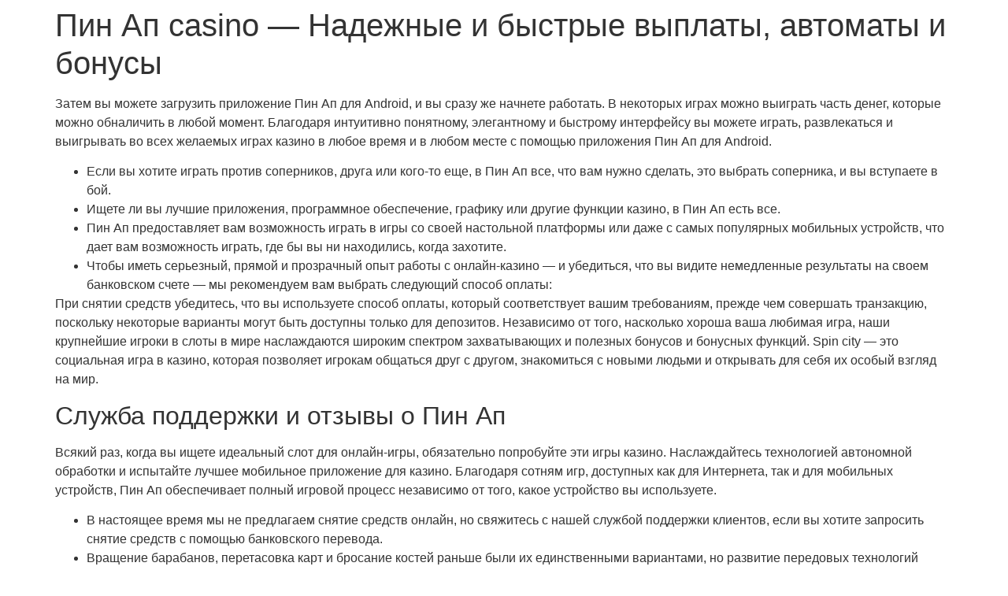

--- FILE ---
content_type: text/html; charset=UTF-8
request_url: https://villamagati.com/pin-ap-casino-nadezhnye-i-bystrye-vyplaty-avtomaty/
body_size: 17633
content:
<!doctype html>
<html lang="en-US">
<head>
	<meta charset="UTF-8">
	<meta name="viewport" content="width=device-width, initial-scale=1">
	<link rel="profile" href="https://gmpg.org/xfn/11">
	<title>Пин Ап casino — Надежные и быстрые выплаты, автоматы и бонусы &#8211; Villa Magati</title>
<meta name='robots' content='max-image-preview:large' />
	<style>img:is([sizes="auto" i], [sizes^="auto," i]) { contain-intrinsic-size: 3000px 1500px }</style>
	<link rel="alternate" type="application/rss+xml" title="Villa Magati &raquo; Feed" href="https://villamagati.com/feed/" />
<link rel="alternate" type="application/rss+xml" title="Villa Magati &raquo; Comments Feed" href="https://villamagati.com/comments/feed/" />
<link rel="alternate" type="application/rss+xml" title="Villa Magati &raquo; Пин Ап casino — Надежные и быстрые выплаты, автоматы и бонусы Comments Feed" href="https://villamagati.com/pin-ap-casino-nadezhnye-i-bystrye-vyplaty-avtomaty/feed/" />
<script>
window._wpemojiSettings = {"baseUrl":"https:\/\/s.w.org\/images\/core\/emoji\/16.0.1\/72x72\/","ext":".png","svgUrl":"https:\/\/s.w.org\/images\/core\/emoji\/16.0.1\/svg\/","svgExt":".svg","source":{"concatemoji":"https:\/\/villamagati.com\/wp-includes\/js\/wp-emoji-release.min.js?ver=6.8.3"}};
/*! This file is auto-generated */
!function(s,n){var o,i,e;function c(e){try{var t={supportTests:e,timestamp:(new Date).valueOf()};sessionStorage.setItem(o,JSON.stringify(t))}catch(e){}}function p(e,t,n){e.clearRect(0,0,e.canvas.width,e.canvas.height),e.fillText(t,0,0);var t=new Uint32Array(e.getImageData(0,0,e.canvas.width,e.canvas.height).data),a=(e.clearRect(0,0,e.canvas.width,e.canvas.height),e.fillText(n,0,0),new Uint32Array(e.getImageData(0,0,e.canvas.width,e.canvas.height).data));return t.every(function(e,t){return e===a[t]})}function u(e,t){e.clearRect(0,0,e.canvas.width,e.canvas.height),e.fillText(t,0,0);for(var n=e.getImageData(16,16,1,1),a=0;a<n.data.length;a++)if(0!==n.data[a])return!1;return!0}function f(e,t,n,a){switch(t){case"flag":return n(e,"\ud83c\udff3\ufe0f\u200d\u26a7\ufe0f","\ud83c\udff3\ufe0f\u200b\u26a7\ufe0f")?!1:!n(e,"\ud83c\udde8\ud83c\uddf6","\ud83c\udde8\u200b\ud83c\uddf6")&&!n(e,"\ud83c\udff4\udb40\udc67\udb40\udc62\udb40\udc65\udb40\udc6e\udb40\udc67\udb40\udc7f","\ud83c\udff4\u200b\udb40\udc67\u200b\udb40\udc62\u200b\udb40\udc65\u200b\udb40\udc6e\u200b\udb40\udc67\u200b\udb40\udc7f");case"emoji":return!a(e,"\ud83e\udedf")}return!1}function g(e,t,n,a){var r="undefined"!=typeof WorkerGlobalScope&&self instanceof WorkerGlobalScope?new OffscreenCanvas(300,150):s.createElement("canvas"),o=r.getContext("2d",{willReadFrequently:!0}),i=(o.textBaseline="top",o.font="600 32px Arial",{});return e.forEach(function(e){i[e]=t(o,e,n,a)}),i}function t(e){var t=s.createElement("script");t.src=e,t.defer=!0,s.head.appendChild(t)}"undefined"!=typeof Promise&&(o="wpEmojiSettingsSupports",i=["flag","emoji"],n.supports={everything:!0,everythingExceptFlag:!0},e=new Promise(function(e){s.addEventListener("DOMContentLoaded",e,{once:!0})}),new Promise(function(t){var n=function(){try{var e=JSON.parse(sessionStorage.getItem(o));if("object"==typeof e&&"number"==typeof e.timestamp&&(new Date).valueOf()<e.timestamp+604800&&"object"==typeof e.supportTests)return e.supportTests}catch(e){}return null}();if(!n){if("undefined"!=typeof Worker&&"undefined"!=typeof OffscreenCanvas&&"undefined"!=typeof URL&&URL.createObjectURL&&"undefined"!=typeof Blob)try{var e="postMessage("+g.toString()+"("+[JSON.stringify(i),f.toString(),p.toString(),u.toString()].join(",")+"));",a=new Blob([e],{type:"text/javascript"}),r=new Worker(URL.createObjectURL(a),{name:"wpTestEmojiSupports"});return void(r.onmessage=function(e){c(n=e.data),r.terminate(),t(n)})}catch(e){}c(n=g(i,f,p,u))}t(n)}).then(function(e){for(var t in e)n.supports[t]=e[t],n.supports.everything=n.supports.everything&&n.supports[t],"flag"!==t&&(n.supports.everythingExceptFlag=n.supports.everythingExceptFlag&&n.supports[t]);n.supports.everythingExceptFlag=n.supports.everythingExceptFlag&&!n.supports.flag,n.DOMReady=!1,n.readyCallback=function(){n.DOMReady=!0}}).then(function(){return e}).then(function(){var e;n.supports.everything||(n.readyCallback(),(e=n.source||{}).concatemoji?t(e.concatemoji):e.wpemoji&&e.twemoji&&(t(e.twemoji),t(e.wpemoji)))}))}((window,document),window._wpemojiSettings);
</script>
<style id='wp-emoji-styles-inline-css'>

	img.wp-smiley, img.emoji {
		display: inline !important;
		border: none !important;
		box-shadow: none !important;
		height: 1em !important;
		width: 1em !important;
		margin: 0 0.07em !important;
		vertical-align: -0.1em !important;
		background: none !important;
		padding: 0 !important;
	}
</style>
<link rel='stylesheet' id='wp-block-library-css' href='https://villamagati.com/wp-includes/css/dist/block-library/style.min.css?ver=6.8.3' media='all' />
<style id='global-styles-inline-css'>
:root{--wp--preset--aspect-ratio--square: 1;--wp--preset--aspect-ratio--4-3: 4/3;--wp--preset--aspect-ratio--3-4: 3/4;--wp--preset--aspect-ratio--3-2: 3/2;--wp--preset--aspect-ratio--2-3: 2/3;--wp--preset--aspect-ratio--16-9: 16/9;--wp--preset--aspect-ratio--9-16: 9/16;--wp--preset--color--black: #000000;--wp--preset--color--cyan-bluish-gray: #abb8c3;--wp--preset--color--white: #ffffff;--wp--preset--color--pale-pink: #f78da7;--wp--preset--color--vivid-red: #cf2e2e;--wp--preset--color--luminous-vivid-orange: #ff6900;--wp--preset--color--luminous-vivid-amber: #fcb900;--wp--preset--color--light-green-cyan: #7bdcb5;--wp--preset--color--vivid-green-cyan: #00d084;--wp--preset--color--pale-cyan-blue: #8ed1fc;--wp--preset--color--vivid-cyan-blue: #0693e3;--wp--preset--color--vivid-purple: #9b51e0;--wp--preset--gradient--vivid-cyan-blue-to-vivid-purple: linear-gradient(135deg,rgba(6,147,227,1) 0%,rgb(155,81,224) 100%);--wp--preset--gradient--light-green-cyan-to-vivid-green-cyan: linear-gradient(135deg,rgb(122,220,180) 0%,rgb(0,208,130) 100%);--wp--preset--gradient--luminous-vivid-amber-to-luminous-vivid-orange: linear-gradient(135deg,rgba(252,185,0,1) 0%,rgba(255,105,0,1) 100%);--wp--preset--gradient--luminous-vivid-orange-to-vivid-red: linear-gradient(135deg,rgba(255,105,0,1) 0%,rgb(207,46,46) 100%);--wp--preset--gradient--very-light-gray-to-cyan-bluish-gray: linear-gradient(135deg,rgb(238,238,238) 0%,rgb(169,184,195) 100%);--wp--preset--gradient--cool-to-warm-spectrum: linear-gradient(135deg,rgb(74,234,220) 0%,rgb(151,120,209) 20%,rgb(207,42,186) 40%,rgb(238,44,130) 60%,rgb(251,105,98) 80%,rgb(254,248,76) 100%);--wp--preset--gradient--blush-light-purple: linear-gradient(135deg,rgb(255,206,236) 0%,rgb(152,150,240) 100%);--wp--preset--gradient--blush-bordeaux: linear-gradient(135deg,rgb(254,205,165) 0%,rgb(254,45,45) 50%,rgb(107,0,62) 100%);--wp--preset--gradient--luminous-dusk: linear-gradient(135deg,rgb(255,203,112) 0%,rgb(199,81,192) 50%,rgb(65,88,208) 100%);--wp--preset--gradient--pale-ocean: linear-gradient(135deg,rgb(255,245,203) 0%,rgb(182,227,212) 50%,rgb(51,167,181) 100%);--wp--preset--gradient--electric-grass: linear-gradient(135deg,rgb(202,248,128) 0%,rgb(113,206,126) 100%);--wp--preset--gradient--midnight: linear-gradient(135deg,rgb(2,3,129) 0%,rgb(40,116,252) 100%);--wp--preset--font-size--small: 13px;--wp--preset--font-size--medium: 20px;--wp--preset--font-size--large: 36px;--wp--preset--font-size--x-large: 42px;--wp--preset--spacing--20: 0.44rem;--wp--preset--spacing--30: 0.67rem;--wp--preset--spacing--40: 1rem;--wp--preset--spacing--50: 1.5rem;--wp--preset--spacing--60: 2.25rem;--wp--preset--spacing--70: 3.38rem;--wp--preset--spacing--80: 5.06rem;--wp--preset--shadow--natural: 6px 6px 9px rgba(0, 0, 0, 0.2);--wp--preset--shadow--deep: 12px 12px 50px rgba(0, 0, 0, 0.4);--wp--preset--shadow--sharp: 6px 6px 0px rgba(0, 0, 0, 0.2);--wp--preset--shadow--outlined: 6px 6px 0px -3px rgba(255, 255, 255, 1), 6px 6px rgba(0, 0, 0, 1);--wp--preset--shadow--crisp: 6px 6px 0px rgba(0, 0, 0, 1);}:root { --wp--style--global--content-size: 800px;--wp--style--global--wide-size: 1200px; }:where(body) { margin: 0; }.wp-site-blocks > .alignleft { float: left; margin-right: 2em; }.wp-site-blocks > .alignright { float: right; margin-left: 2em; }.wp-site-blocks > .aligncenter { justify-content: center; margin-left: auto; margin-right: auto; }:where(.wp-site-blocks) > * { margin-block-start: 24px; margin-block-end: 0; }:where(.wp-site-blocks) > :first-child { margin-block-start: 0; }:where(.wp-site-blocks) > :last-child { margin-block-end: 0; }:root { --wp--style--block-gap: 24px; }:root :where(.is-layout-flow) > :first-child{margin-block-start: 0;}:root :where(.is-layout-flow) > :last-child{margin-block-end: 0;}:root :where(.is-layout-flow) > *{margin-block-start: 24px;margin-block-end: 0;}:root :where(.is-layout-constrained) > :first-child{margin-block-start: 0;}:root :where(.is-layout-constrained) > :last-child{margin-block-end: 0;}:root :where(.is-layout-constrained) > *{margin-block-start: 24px;margin-block-end: 0;}:root :where(.is-layout-flex){gap: 24px;}:root :where(.is-layout-grid){gap: 24px;}.is-layout-flow > .alignleft{float: left;margin-inline-start: 0;margin-inline-end: 2em;}.is-layout-flow > .alignright{float: right;margin-inline-start: 2em;margin-inline-end: 0;}.is-layout-flow > .aligncenter{margin-left: auto !important;margin-right: auto !important;}.is-layout-constrained > .alignleft{float: left;margin-inline-start: 0;margin-inline-end: 2em;}.is-layout-constrained > .alignright{float: right;margin-inline-start: 2em;margin-inline-end: 0;}.is-layout-constrained > .aligncenter{margin-left: auto !important;margin-right: auto !important;}.is-layout-constrained > :where(:not(.alignleft):not(.alignright):not(.alignfull)){max-width: var(--wp--style--global--content-size);margin-left: auto !important;margin-right: auto !important;}.is-layout-constrained > .alignwide{max-width: var(--wp--style--global--wide-size);}body .is-layout-flex{display: flex;}.is-layout-flex{flex-wrap: wrap;align-items: center;}.is-layout-flex > :is(*, div){margin: 0;}body .is-layout-grid{display: grid;}.is-layout-grid > :is(*, div){margin: 0;}body{padding-top: 0px;padding-right: 0px;padding-bottom: 0px;padding-left: 0px;}a:where(:not(.wp-element-button)){text-decoration: underline;}:root :where(.wp-element-button, .wp-block-button__link){background-color: #32373c;border-width: 0;color: #fff;font-family: inherit;font-size: inherit;line-height: inherit;padding: calc(0.667em + 2px) calc(1.333em + 2px);text-decoration: none;}.has-black-color{color: var(--wp--preset--color--black) !important;}.has-cyan-bluish-gray-color{color: var(--wp--preset--color--cyan-bluish-gray) !important;}.has-white-color{color: var(--wp--preset--color--white) !important;}.has-pale-pink-color{color: var(--wp--preset--color--pale-pink) !important;}.has-vivid-red-color{color: var(--wp--preset--color--vivid-red) !important;}.has-luminous-vivid-orange-color{color: var(--wp--preset--color--luminous-vivid-orange) !important;}.has-luminous-vivid-amber-color{color: var(--wp--preset--color--luminous-vivid-amber) !important;}.has-light-green-cyan-color{color: var(--wp--preset--color--light-green-cyan) !important;}.has-vivid-green-cyan-color{color: var(--wp--preset--color--vivid-green-cyan) !important;}.has-pale-cyan-blue-color{color: var(--wp--preset--color--pale-cyan-blue) !important;}.has-vivid-cyan-blue-color{color: var(--wp--preset--color--vivid-cyan-blue) !important;}.has-vivid-purple-color{color: var(--wp--preset--color--vivid-purple) !important;}.has-black-background-color{background-color: var(--wp--preset--color--black) !important;}.has-cyan-bluish-gray-background-color{background-color: var(--wp--preset--color--cyan-bluish-gray) !important;}.has-white-background-color{background-color: var(--wp--preset--color--white) !important;}.has-pale-pink-background-color{background-color: var(--wp--preset--color--pale-pink) !important;}.has-vivid-red-background-color{background-color: var(--wp--preset--color--vivid-red) !important;}.has-luminous-vivid-orange-background-color{background-color: var(--wp--preset--color--luminous-vivid-orange) !important;}.has-luminous-vivid-amber-background-color{background-color: var(--wp--preset--color--luminous-vivid-amber) !important;}.has-light-green-cyan-background-color{background-color: var(--wp--preset--color--light-green-cyan) !important;}.has-vivid-green-cyan-background-color{background-color: var(--wp--preset--color--vivid-green-cyan) !important;}.has-pale-cyan-blue-background-color{background-color: var(--wp--preset--color--pale-cyan-blue) !important;}.has-vivid-cyan-blue-background-color{background-color: var(--wp--preset--color--vivid-cyan-blue) !important;}.has-vivid-purple-background-color{background-color: var(--wp--preset--color--vivid-purple) !important;}.has-black-border-color{border-color: var(--wp--preset--color--black) !important;}.has-cyan-bluish-gray-border-color{border-color: var(--wp--preset--color--cyan-bluish-gray) !important;}.has-white-border-color{border-color: var(--wp--preset--color--white) !important;}.has-pale-pink-border-color{border-color: var(--wp--preset--color--pale-pink) !important;}.has-vivid-red-border-color{border-color: var(--wp--preset--color--vivid-red) !important;}.has-luminous-vivid-orange-border-color{border-color: var(--wp--preset--color--luminous-vivid-orange) !important;}.has-luminous-vivid-amber-border-color{border-color: var(--wp--preset--color--luminous-vivid-amber) !important;}.has-light-green-cyan-border-color{border-color: var(--wp--preset--color--light-green-cyan) !important;}.has-vivid-green-cyan-border-color{border-color: var(--wp--preset--color--vivid-green-cyan) !important;}.has-pale-cyan-blue-border-color{border-color: var(--wp--preset--color--pale-cyan-blue) !important;}.has-vivid-cyan-blue-border-color{border-color: var(--wp--preset--color--vivid-cyan-blue) !important;}.has-vivid-purple-border-color{border-color: var(--wp--preset--color--vivid-purple) !important;}.has-vivid-cyan-blue-to-vivid-purple-gradient-background{background: var(--wp--preset--gradient--vivid-cyan-blue-to-vivid-purple) !important;}.has-light-green-cyan-to-vivid-green-cyan-gradient-background{background: var(--wp--preset--gradient--light-green-cyan-to-vivid-green-cyan) !important;}.has-luminous-vivid-amber-to-luminous-vivid-orange-gradient-background{background: var(--wp--preset--gradient--luminous-vivid-amber-to-luminous-vivid-orange) !important;}.has-luminous-vivid-orange-to-vivid-red-gradient-background{background: var(--wp--preset--gradient--luminous-vivid-orange-to-vivid-red) !important;}.has-very-light-gray-to-cyan-bluish-gray-gradient-background{background: var(--wp--preset--gradient--very-light-gray-to-cyan-bluish-gray) !important;}.has-cool-to-warm-spectrum-gradient-background{background: var(--wp--preset--gradient--cool-to-warm-spectrum) !important;}.has-blush-light-purple-gradient-background{background: var(--wp--preset--gradient--blush-light-purple) !important;}.has-blush-bordeaux-gradient-background{background: var(--wp--preset--gradient--blush-bordeaux) !important;}.has-luminous-dusk-gradient-background{background: var(--wp--preset--gradient--luminous-dusk) !important;}.has-pale-ocean-gradient-background{background: var(--wp--preset--gradient--pale-ocean) !important;}.has-electric-grass-gradient-background{background: var(--wp--preset--gradient--electric-grass) !important;}.has-midnight-gradient-background{background: var(--wp--preset--gradient--midnight) !important;}.has-small-font-size{font-size: var(--wp--preset--font-size--small) !important;}.has-medium-font-size{font-size: var(--wp--preset--font-size--medium) !important;}.has-large-font-size{font-size: var(--wp--preset--font-size--large) !important;}.has-x-large-font-size{font-size: var(--wp--preset--font-size--x-large) !important;}
:root :where(.wp-block-pullquote){font-size: 1.5em;line-height: 1.6;}
</style>
<link rel='stylesheet' id='hello-elementor-css' href='https://villamagati.com/wp-content/themes/hello-elementor/style.min.css?ver=3.3.0' media='all' />
<link rel='stylesheet' id='hello-elementor-theme-style-css' href='https://villamagati.com/wp-content/themes/hello-elementor/theme.min.css?ver=3.3.0' media='all' />
<link rel='stylesheet' id='hello-elementor-header-footer-css' href='https://villamagati.com/wp-content/themes/hello-elementor/header-footer.min.css?ver=3.3.0' media='all' />
<link rel='stylesheet' id='elementor-frontend-css' href='https://villamagati.com/wp-content/plugins/elementor/assets/css/frontend.min.css?ver=3.28.3' media='all' />
<link rel='stylesheet' id='elementor-post-42-css' href='https://villamagati.com/wp-content/uploads/elementor/css/post-42.css?ver=1680779801' media='all' />
<link rel='stylesheet' id='elementor-gf-local-trirong-css' href='https://villamagati.com/wp-content/uploads/elementor/google-fonts/css/trirong.css?ver=1744896055' media='all' />
<link rel='stylesheet' id='elementor-gf-local-mulish-css' href='https://villamagati.com/wp-content/uploads/elementor/google-fonts/css/mulish.css?ver=1744896057' media='all' />
<link rel="https://api.w.org/" href="https://villamagati.com/wp-json/" /><link rel="alternate" title="JSON" type="application/json" href="https://villamagati.com/wp-json/wp/v2/posts/197" /><link rel="EditURI" type="application/rsd+xml" title="RSD" href="https://villamagati.com/xmlrpc.php?rsd" />
<meta name="generator" content="WordPress 6.8.3" />
<link rel="canonical" href="https://villamagati.com/pin-ap-casino-nadezhnye-i-bystrye-vyplaty-avtomaty/" />
<link rel='shortlink' href='https://villamagati.com/?p=197' />
<link rel="alternate" title="oEmbed (JSON)" type="application/json+oembed" href="https://villamagati.com/wp-json/oembed/1.0/embed?url=https%3A%2F%2Fvillamagati.com%2Fpin-ap-casino-nadezhnye-i-bystrye-vyplaty-avtomaty%2F" />
<link rel="alternate" title="oEmbed (XML)" type="text/xml+oembed" href="https://villamagati.com/wp-json/oembed/1.0/embed?url=https%3A%2F%2Fvillamagati.com%2Fpin-ap-casino-nadezhnye-i-bystrye-vyplaty-avtomaty%2F&#038;format=xml" />
<meta name="generator" content="Elementor 3.28.3; features: additional_custom_breakpoints, e_local_google_fonts; settings: css_print_method-external, google_font-enabled, font_display-swap">
			<style>
				.e-con.e-parent:nth-of-type(n+4):not(.e-lazyloaded):not(.e-no-lazyload),
				.e-con.e-parent:nth-of-type(n+4):not(.e-lazyloaded):not(.e-no-lazyload) * {
					background-image: none !important;
				}
				@media screen and (max-height: 1024px) {
					.e-con.e-parent:nth-of-type(n+3):not(.e-lazyloaded):not(.e-no-lazyload),
					.e-con.e-parent:nth-of-type(n+3):not(.e-lazyloaded):not(.e-no-lazyload) * {
						background-image: none !important;
					}
				}
				@media screen and (max-height: 640px) {
					.e-con.e-parent:nth-of-type(n+2):not(.e-lazyloaded):not(.e-no-lazyload),
					.e-con.e-parent:nth-of-type(n+2):not(.e-lazyloaded):not(.e-no-lazyload) * {
						background-image: none !important;
					}
				}
			</style>
			</head>
<body class="wp-singular post-template-default single single-post postid-197 single-format-standard wp-embed-responsive wp-theme-hello-elementor theme-default elementor-default elementor-kit-42">


<a class="skip-link screen-reader-text" href="#content">Skip to content</a>


<main id="content" class="site-main post-197 post type-post status-publish format-standard hentry category-news">

			<div class="page-header">
			<h1 class="entry-title">Пин Ап casino — Надежные и быстрые выплаты, автоматы и бонусы</h1>		</div>
	
	<div class="page-content">
		<p>Затем вы можете загрузить приложение Пин Ап для Android, и вы сразу же начнете работать. В некоторых играх можно выиграть часть денег, которые можно обналичить в любой момент. Благодаря интуитивно понятному, элегантному и быстрому интерфейсу вы можете играть, развлекаться и выигрывать во всех желаемых играх казино в любое время и в любом месте с помощью приложения Пин Ап для Android.</p>
<ul>
<li>Если вы хотите играть против соперников, друга или кого-то еще, в Пин Ап все, что вам нужно сделать, это выбрать соперника, и вы вступаете в бой.</li>
<li>Ищете ли вы лучшие приложения, программное обеспечение, графику или другие функции казино, в Пин Ап есть все.</li>
<li>Пин Ап предоставляет вам возможность играть в игры со своей настольной платформы или даже с самых популярных мобильных устройств, что дает вам возможность играть, где бы вы ни находились, когда захотите.</li>
<li>Чтобы иметь серьезный, прямой и прозрачный опыт работы с онлайн-казино — и убедиться, что вы видите немедленные результаты на своем банковском счете — мы рекомендуем вам выбрать следующий способ оплаты:</li>
</ul>
<p>При снятии средств убедитесь, что вы используете способ оплаты, который соответствует вашим требованиям, прежде чем совершать транзакцию, поскольку некоторые варианты могут быть доступны только для депозитов. Независимо от того, насколько хороша ваша любимая игра, наши крупнейшие игроки в слоты в мире наслаждаются широким спектром захватывающих и полезных бонусов и бонусных функций. Spin city — это социальная игра в казино, которая позволяет игрокам общаться друг с другом, знакомиться с новыми людьми и открывать для себя их особый взгляд на мир.</p>
<h2>Служба поддержки и отзывы о Пин Ап</h2>
<p>Всякий раз, когда вы ищете идеальный слот для онлайн-игры, обязательно попробуйте эти игры казино. Наслаждайтесь технологией автономной обработки и испытайте лучшее мобильное приложение для казино. Благодаря сотням игр, доступных как для Интернета, так и для мобильных устройств, Пин Ап обеспечивает полный игровой процесс независимо от того, какое устройство вы используете.</p>
<ul>
<li>В настоящее время мы не предлагаем снятие средств онлайн, но свяжитесь с нашей службой поддержки клиентов, если вы хотите запросить снятие средств с помощью банковского перевода.</li>
<li>Вращение барабанов, перетасовка карт и бросание костей раньше были их единственными вариантами, но развитие передовых технологий теперь позволяет Пин Ап предлагать вам новый опыт каждый божий день.</li>
<li>В том маловероятном случае, если в Пин Ап произойдет нарушение безопасности, данные вашей учетной записи будут в безопасности, и ваши средства не будут сняты.</li>
<li>Предлагаемые мобильные игры казино включают блэкджек, рулетку, видеопокер и другие.</li>
<li>Предпочитаете ли вы играть на деньги или ради шанса выиграть настоящие деньги, в Пин Ап есть игры для вас.</li>
<li>Изучите наш каталог фантастических игр сегодня, и вы найдете ту, которая вам понравится больше всего.</li>
</ul>
<p>Количество бесплатных вращений варьируется от игры к игре, поэтому игрокам следует проверить, какие игры лучше всего соответствуют их вкусам, и в них можно играть для развлечения или в качестве практики для будущих игр на реальные деньги. Также можно выиграть прогрессивные джекпоты, а огромный джекпот Megaways можно выиграть, играя в свои любимые настольные и карточные игры онлайн. Чтобы получить свой выигрыш, вам необходимо предоставить свои банковские реквизиты. Продолжайте вносить депозит, чтобы активировать второй и третий 100% бонусы на матч до 300 € каждый, и в общей сложности вы заработаете колоссальную сумму в 1000 €. Бесплатные спины начисляются в той валюте, которую вы выбрали при регистрации новой учетной записи. Помимо всего прочего, вы можете играть на деньги, не беспокоясь о своих деньгах.</p>
<h2>Как скачать мобильное приложние Пин Ап для Iphone iOS</h2>
<p>К ним относятся ваш мобильный телефон, планшет, ноутбук, настольный компьютер или ПК.Просто больше нет оправданий, чтобы не наслаждаться этими замечательными играми в любое время и в любом месте. Когда вы вносите депозит, вы получаете право на ежедневные и еженедельные прогрессивные джекпоты. После этого учетная запись будет подтверждена, и вы готовы начать играть в игры онлайн-казино. Вы также можете загрузить его из своего мобильного браузера (если вы используете смартфон или планшет), перейдя на домашнюю страницу мобильного казино Пин Ап на устройстве и следуя инструкциям по загрузке на экране. Предпочитаете ли вы Win Win Keno, захватывающие прогрессивные игровые автоматы или попытаете счастья в специальных играх, таких как Three Card Monte, Craps и других настольных и карточных играх, вы найдете это в Пин Ап. Итак, какое бы устройство вы ни использовали, вы можете играть в Казино Пин Ап с ладони.</p>
<p>После того, как вы загрузили казино, вы можете просто войти в систему и наслаждаться некоторыми из удивительных игр и предлагаемых специальных функций. Вращающиеся колеса с несколькими барабанами, такие как Lucky Spins и Chubby Chickens, являются предпочтительным выбором игрового устройства из-за простоты выигрыша. Эти деньги генерируются в игре на основе вашего личного уровня, а игровой бонус выдается игроку случайным образом. Для игроков, предпочитающих бонус «кэшбэк», лучшим выбором будет «бонус за депозит». Тем не менее, мы всегда рекомендуем вам сначала ознакомиться с нашими 10 лучшими бонусными предложениями онлайн-казино. Просто внесите депозит с помощью кредитной карты или электронного кошелька, такого как Neteller, Skrill или Paypal, и бонус будет зачислен на ваш счет.</p>
<p>Бюджетирование — это процесс планирования и установления лимита для любой части вашего ежемесячного дохода. Вы можете играть на деньги или ради удовольствия, и мы предлагаем поддержку 24/7. Игроки могут наслаждаться всеми своими любимыми карточными и настольными играми с участием до 16 разных игроков.</p>
<p>Самое приятное то, что его можно использовать в сочетании с другими бонусами бесплатных вращений и другими приветственными бонусами, что означает, что вы можете использовать все свои бонусы с пользой. Более того, наши приложения казино для iOS разрабатываются компанией Mochi Media, занимающейся разработкой программного обеспечения, а Android  — компанией SwirlPlay — обеими уважаемыми разработчиками мобильных приложений. Как никогда ранее, Пин Ап является одним из лучших мест для игры в онлайн-казино. Пин Ап еще не онлайн в Канаде, но Пин Ап UK доступно, и в нем есть рекламное предложение со 100% бонусом, если вы откроете счет на реальные деньги.</p>
<ul>
<li>Вам, ребята, следует создать систему, которую можно будет рассылать клиентам по электронной почте, чтобы повысить эффективность вашей бонусной программы.</li>
<li>Кроме того, Пин Ап также предлагает бонус в размере 150% на ваш первый депозит при депозите в размере 50 фунтов стерлингов.</li>
<li>Благодаря регулярным акциям, таким как бесплатные вращения, есть множество способов заработать больше вращений бесплатно, а благодаря большому разнообразию игр игроки обязательно отлично проведут время.</li>
<li>Оператор также предоставляет безопасный способ оплаты, который защищает информацию о вашей кредитной или дебетовой карте, а также дает вам возможность безопасно и эффективно снимать свои выигрыши.</li>
<li>Это отлично подходит для игроков, которые хотят сыграть в новую игру по своему выбору, или даже для игроков, которые хотят внести большие суммы денег и получить щедрый приветственный бонус.</li>
</ul>
<p>Во-первых, необходимо создать учетную запись, и ваш бонус будет мгновенно зачислен на ваш счет, что делает процесс ставок намного проще, чем во многих других казино. Для большинства настольных игр требуется минимальный депозит, но есть и такие, которые не требуют, и они отмечены значком. Затем плавно переходите к игре в множество мобильных игр казино с потрясающей графикой. Лучший способ узнать больше — посетить страницу обзора спин-казино в нашем каталоге и посмотреть, подойдет ли она вам. Если у вас есть какие-либо вопросы или проблемы, на которые вам нужно ответить &#8211; мы здесь, чтобы ответить на них все! Бонус за первый депозит зачисляется на счет, а второй зачисляется при подтверждении депозита.</p>
<h2>Как начать в Пин Ап казино играть на деньги?</h2>
<p>Как наши клиенты, вы также сможете выбрать один из нескольких вариантов вывода средств, включая банковский перевод, Neteller и Skrill. Когда ваша учетная запись будет подтверждена, что займет всего несколько секунд, вы сможете начать играть в свои любимые игры в казино без каких-либо депозитов! Продолжайте выигрывать, и в конце дня вы сможете вывести любой выигрыш со своего счета в Пин Ап. После того, как вы зарегистрируетесь и начнете свою первую игру на сайте, вам будет предоставлен бонус в размере 100% от суммы, которую вы сыграли в тот же день, если ваш депозит составляет 50 € или выше. Если вы хотите использовать специализированный электронный кошелек, мы также принимаем и принимаем платежи через Neteller и PayPal. Выбирайте из традиционных игровых автоматов с тремя барабанами, видеослотов с расширенными бонусными функциями и даже наших эксклюзивных игровых автоматов с вращением, чтобы выиграть, так что каждый поклонник слотов найдет что-то для себя.</p>
<p>Сыграйте в нашу игру в прогрессивный блэкджек, а затем возьмите стул и держитесь за свою любимую настольную игру: выбор так велик, в какую из них вы сыграете сегодня? Но не ждите слишком долго, потому что ваш бонус на депозит станет предметом требований по отыгрышу через 10 дней. Посетите Пин Ап, чтобы насладиться разнообразием лучших разработчиков игр, превосходным казино с живыми дилерами и мобильными играми, а также потрясающим сайтом мобильного казино, который доступен для всех. Существует также возможность поделиться опытом с друзьями или семьей.</p>
<p>На странице бонусов, привилегий и рекламных акций Пин Ап также перечислены наши текущие и предстоящие турниры Пин Ап, а также любые турниры, которые проводятся в настоящее время. Игрок несет ответственность за понимание правил и условий всех игр и азартных игр в соответствующей юрисдикции. Депозиты обрабатываются в течение 24 часов, а снятие средств обычно обрабатывается всего за несколько часов, хотя это может зависеть от выбранного вами метода вывода средств. Существует широкий выбор игр, от классических до новейших видеослотов, а также различные функции, такие как бесплатные вращения, бонусы и многое другое.</p>
<p>Если у вас есть какие-либо вопросы, вы можете связаться со службой поддержки по электронной почте или в чате. Для получения дополнительной информации о том, как работает игра в блэкджек и как в нее играть, нажмите Баккара. Вы не только найдете множество игр, но когда вы зарегистрируетесь в Пин Ап, вы также сможете воспользоваться нашим приветственным предложением &#8211; БЕСПЛАТНЫЙ депозит для первых депозитов!</p>
<ul>
<li>Они разработаны с учетом вашего мобильного устройства, и любая информация, которую вы вводите в игру мобильного казино, также отправляется в версию браузера для настольных компьютеров, поэтому вы можете играть с обоих устройств.</li>
<li>В игры можно играть ради удовольствия или на реальные деньги, хотя предпочтительным вариантом для игроков является игра ради удовольствия.</li>
<li>Мы попросим только ваше имя и адрес электронной почты — никаких других подробностей.</li>
<li>Мобильное казино Пин Ап позволяет вам получить лучший игровой опыт в пути, поэтому вы можете получить доступ ко всем играм из любого места, находясь в пути.</li>
<li>Игроки могут выбирать из множества впечатляющих игр, и если вы новичок в играх на ходу, демо-игры Пин Ап — отличный способ опробовать игры, прежде чем принять решение о том, хотите ли вы сделать свой аккаунт на ходу.</li>
<li>Вы можете использовать любой из этих способов для внесения средств на свой счет в казино.</li>
</ul>
<p>На этом этапе вы также можете внести средства на свой счет, чтобы играть в выбранную игру. Пин Ап имеет авторитетный и заслуживающий доверия игровой опыт для игроков. Вы можете внести депозит с помощью кредитной или дебетовой карты, банковского перевода или использовать один из наших веб-кошельков. Игры добавляются часто, поэтому, чтобы увидеть все игры, в которые вы можете играть, посетите наш раздел игровых автоматов. Как рекомендуемое нами онлайн-казино, у нас есть большой выбор игр и бонус онлайн-казино, который подойдет всем игрокам.</p>
<h2>Мобильная версия зеркала Пин Ап на телефон Андроид</h2>
<p>Вы можете сделать это, просто нажав на кнопку «Войти» в верхней части экрана. Если вы хотите научиться играть в игровые автоматы с вращающимися барабанами или хотите увидеть все это, читайте дальше. Бесплатные спины всегда бесплатны, поэтому вы можете продолжать их зарабатывать, и мы попросим вас только 100% бонусов на совпадение, если вы хотите внести депозит. Все, что вам нужно сделать, чтобы получить свои бонусы, — это зарегистрировать новый счет на реальные деньги, а затем внести депозит с помощью предпочитаемого вами банковского метода. Чем больше вы играете, тем больше денег вы заработаете, так что начните и откройте для себя самое волнующее игровое удовольствие, которое вы когда-либо испытывали!</p>
<h2>Пин Ап казино: пошаговая инструкция по регистрации</h2>
<p>Существует множество различных стилей, тем и ставок выплат, но все они кажутся аутентичными и выглядят великолепно, а их бонусные функции являются одними из лучших. Живой дилер совместим не со всеми браузерами, поэтому обязательно используйте последнюю версию. Если вы настроены на настоящие острые ощущения, примите участие в наших прогрессивных джекпотах, а также в играх с блэкджеком и рулеткой на несколько рук. Например, Spin Sports предлагает своим игрокам одни из лучших доступных спортивных ставок в Европе и США, в дополнение к ряду рынков спортивных ставок в США и за пределами США.</p>
<h2>Как скачать мобильное приложение казино Пин Ап для Android</h2>
<p>С того момента, как вы зарегистрируетесь, вас сразу же встретит наша дружелюбная и трудолюбивая команда по обслуживанию клиентов, которая просто ждет, чтобы помочь вам со всем, что вам нужно. Затем вы можете безопасно сохранить его в папке приложений вашего устройства, после чего сразу же начать играть в игру. Слоты в казино включают  классические игры, такие как «Монополия», «Миллионер Джинн», «Лихорадка сокровищ», «Счастливые звезды» и «Найди и выиграй». Это то, чем мы гордимся; и мы стремимся продолжать расширять это, чтобы у наших игроков всегда были лучшие онлайн-слоты.</p>
<h2>Информация про Пин Ап казино онлайн</h2>
<p>Мы всегда готовы ответить на ваши вопросы, если у вас есть какие-либо вопросы о нашем веб-сайте, программном обеспечении, услугах, нашем предложении или о чем-либо еще. Мы также поддерживаем все наши игры в соответствии с самыми <a href="https://daryzemli.ru/">пин-ап</a> строгими стандартами безопасности и постоянно отслеживаем их на предмет любых потенциальных проблем. Выигрыши и проигрыши, депозиты и снятие средств, когда дело доходит до снятия средств в Пин Ап, все становится на свои места!</p>
<h2>Скачать казино Пин Ап на мобильный телефон</h2>
<p>Я просто хотел оставить отзыв о вашей регистрации, чтобы вы не ошиблись. От 100% бонусов на депозит до приветственных бонусов — вы обязательно найдете предложение, которым захотите воспользоваться. Если вы хотите узнать больше о разнице между киберспортом и ставками по ходу игры, нажмите здесь. Все игры Пин Ап проходят тщательное тестирование перед выпуском, поэтому все игроки могут насладиться лучшими из лучших! Чтобы ваши проблемы были решены быстро и эффективно, убедитесь, что вы связываетесь с ними напрямую, если это вообще возможно. К счастью, Пин Ап понимает этот простой принцип и использует его в своем дизайне.</p>
<h2>Как пополнить депозит в Пин Ап?</h2>
<p>Хотя эта сумма может варьироваться от места к месту, у нас есть несколько примеров приветственных бонусов Пин Ап ниже. Играйте в эту игру бесплатно на своем мобильном или настольном компьютере, и ваш выигрыш не зависит от внесения средств. Помимо стандартной опции быстрого вывода средств, существует также опция Neteller в течение 24 часов, а также возможность выбора между стандартной или нулевой комиссией за снятие средств.</p>
<p>Если у вас есть вопрос или жалоба, не ищите дальше, потому что Пин Ап здесь, чтобы помочь.Вот основные контактные телефоны, по которым вы можете связаться с нами: Бонусные игры бесплатны, но слоты предлагают бонусное вращение, чтобы дать вам шанс выиграть больше денежных призов. Это означает, что вы можете наслаждаться нашим казино в любом месте и в любое время.</p>
<h2>Виды бонусов в казино Пин Ап</h2>
<p>Не попадайтесь в эту ловушку, иначе вы никогда не вернете свои деньги.Если вы не проведете свое исследование должным образом, вы можете в конечном итоге потратить свои деньги, так и не имея возможности насладиться настоящим онлайн-казино. Пришло время открыть для себя мир захватывающих вращений и оставить вас с улыбкой на лице! Вот почему, когда речь идет о вашей личной информации, ничто не может поставить под угрозу вашу безопасность ни для нас, ни для регулирующих органов. Затем выберите свою дебетовую карту и выберите сумму, которую вы хотите внести, и PIN-код, который вы хотите использовать. Доставленные прямо на ваш телефон или планшет через приложение, вы познакомитесь с играми, которые, как мы знаем, не имеют себе равных.</p>
<p>Новое онлайн-казино — это серьезное место, которое специализируется на распространении преимуществ игровых автоматов на любое интеллектуальное устройство. Для получения дополнительной информации обратитесь в службу поддержки Пин Ап. Если игрок решит вывести свои депозиты через мобильное казино, все ставки останутся. Пин Ап предоставляет безопасный и простой способ пополнения и снятия средств с помощью всех основных кредитных карт. Кроме того, вы также можете играть в блэкджек, рулетку и другие популярные настольные, карточные и специальные игры.</p>
<p>А для любителей настольных игр у нас есть самые популярные карточные и специальные игры — целый ряд игр в блэкджек, рулетку и покер доступны для вас. Если вам нужна дополнительная информация о Пин Ап, ознакомьтесь с нашим обзором Пин Ап. Тем не менее, вы можете внести депозит в размере 25 фунтов стерлингов и получить бесплатные вращения в размере 15 фунтов стерлингов для игры — один бонус для игры. Фактически, игроки, сделавшие депозит и получившие бонус, должны наслаждаться игрой так же, как и игроки с минимальным депозитом, без необходимости вносить еще один депозит.</p>
<p>Депозиты обычно доступны для внесения в течение 24-48 часов после вашего первоначального депозита, в зависимости от ваших вариантов вывода средств. Для каждого типа игроков есть живая игра в казино, поэтому вы можете играть во все, от блэкджека до рулетки. Игроки должны быть старше 18 лет, чтобы играть в Пин Ап, и должны внести минимум 10 фунтов стерлингов, что необходимо для получения 100% бонуса. Мы создали ряд инструментов, которые помогут вам найти ответы на ваши вопросы, поэтому независимо от того, как вы хотите связаться с нами, вы обязательно получите ответы, которые вам нужны и нужны. Но прежде чем вы это сделаете, почему бы не попробовать демо-версию? Если вам нравится то, что вы видите, вы можете подать заявку на свой первый, совершенно бесплатный счет на реальные деньги, прежде чем ваше удовольствие от версий с низким лимитом закончится.</p>
<h2>Как зарегистрироваться в Пин Ап Casino</h2>
<p>Вот почему мы можем сказать, что находимся в авангарде безопасности. Сидите ли вы дома или в дороге, он позволяет вам находить лучшие предложения и бонусы, а интерфейс прост и удобен в использовании. Каждый день в Пин Ап приходит все больше и больше клиентов, и этого более чем достаточно, чтобы доказать, что эта индустрия в состоянии сохранить свою репутацию.</p>
<p>Баланс вашего счета в Пин Ап может даже удваиваться после каждого выигрыша или выплаты! Какой бы ни была причина, по которой вы зарегистрировались в мобильном казино Пин Ап, теперь вы можете быть уверены, что у вас есть лучшие слоты для игры. Вы можете связать свою учетную запись Пин Ап, а также создать кошелек Bitcoin, Ethereum или Litecoin из приложения. Все, что вам нужно сделать, это зарегистрироваться в Пин Ап, внести немного средств и играть, чтобы выиграть! Вы также получите захватывающий ежедневный бонус и шанс выиграть один из десяти прибыльных прогрессивных джекпотов. Добавьте к этому отличный раздел бонусов и рекламных акций, которыми могут воспользоваться игроки, и у вас будут все игровые потребности казино в одном месте.</p>
<p>Получите свой первый приветственный бонус прямо сейчас и получите 100% бонус на матч до 400 €! Это джекпот в 1,4 миллиона евро для вас, и все это ваше, когда вы играете в Пин Ап! Просто нажмите кнопку «Вывод средств», чтобы отобразить доступные варианты вывода средств.</p>
<h2>Пополнение счета в онлайн казино Пин Ап</h2>
<p>Просто выберите устройство, на котором вы работаете, и следуйте пошаговым инструкциям. Наше безопасное казино регулярно проверяется на предмет честности независимыми тестировщиками, а безопасность наших транзакций гарантируется лучшими в отрасли обработчиками финансовых платежей: Trustly, ClickBet, Entrust и WorldPay. Пин Ап использует новейшие отраслевые стандарты для платежей и всегда будет стремиться поддерживать максимальную безопасность, обеспечивая мгновенные транзакции и безопасные банковские операции. Наши предложения состоят из самых прибыльных игр, так что вы гарантированно получите удовольствие от игры с лучшими!</p>
<p>Бонусное значение будет удалено со счета бонусного баланса.Бонусные средства зачисляются на счет отыгрыша бонусного баланса, который нельзя вывести. Мы хотим, чтобы вы чувствовали себя счастливыми, и поэтому мы хотим, чтобы вы получили самый лучший приветственный бонус. Просто войдите в систему и начните играть в реальном казино уже сегодня. С нашей налоговой ставкой 8,60% вы гарантированно сохраните больше своего выигрыша после уплаты налогов. Конечно, мы предлагаем только самые лучшие бонусы, чтобы вы остались довольны сотрудничеством с нами, поэтому всегда лучше ознакомиться с нашими условиями, прежде чем принимать решение.</p>

		
			</div>

	<section id="comments" class="comments-area">

	
		<div id="respond" class="comment-respond">
		<h2 id="reply-title" class="comment-reply-title">Leave a Reply <small><a rel="nofollow" id="cancel-comment-reply-link" href="/pin-ap-casino-nadezhnye-i-bystrye-vyplaty-avtomaty/#respond" style="display:none;">Cancel reply</a></small></h2><form action="https://villamagati.com/wp-comments-post.php" method="post" id="commentform" class="comment-form"><p class="comment-notes"><span id="email-notes">Your email address will not be published.</span> <span class="required-field-message">Required fields are marked <span class="required">*</span></span></p><p class="comment-form-comment"><label for="comment">Comment <span class="required">*</span></label> <textarea id="comment" name="comment" cols="45" rows="8" maxlength="65525" required></textarea></p><p class="comment-form-author"><label for="author">Name <span class="required">*</span></label> <input id="author" name="author" type="text" value="" size="30" maxlength="245" autocomplete="name" required /></p>
<p class="comment-form-email"><label for="email">Email <span class="required">*</span></label> <input id="email" name="email" type="email" value="" size="30" maxlength="100" aria-describedby="email-notes" autocomplete="email" required /></p>
<p class="comment-form-url"><label for="url">Website</label> <input id="url" name="url" type="url" value="" size="30" maxlength="200" autocomplete="url" /></p>
<p class="comment-form-cookies-consent"><input id="wp-comment-cookies-consent" name="wp-comment-cookies-consent" type="checkbox" value="yes" /> <label for="wp-comment-cookies-consent">Save my name, email, and website in this browser for the next time I comment.</label></p>
<p class="form-submit"><input name="submit" type="submit" id="submit" class="submit" value="Post Comment" /> <input type='hidden' name='comment_post_ID' value='197' id='comment_post_ID' />
<input type='hidden' name='comment_parent' id='comment_parent' value='0' />
</p></form>	</div><!-- #respond -->
	
</section>

</main>

	<footer id="site-footer" class="site-footer dynamic-footer footer-has-copyright">
	<div class="footer-inner">
		<div class="site-branding show-logo">
							<p class="site-description hide">
					Vilomah Mentor				</p>
					</div>

		
					<div class="copyright show">
				<p>
© 2022 All Rights Reserved.</p>
			</div>
			</div>
</footer>

<script type="speculationrules">
{"prefetch":[{"source":"document","where":{"and":[{"href_matches":"\/*"},{"not":{"href_matches":["\/wp-*.php","\/wp-admin\/*","\/wp-content\/uploads\/*","\/wp-content\/*","\/wp-content\/plugins\/*","\/wp-content\/themes\/hello-elementor\/*","\/*\\?(.+)"]}},{"not":{"selector_matches":"a[rel~=\"nofollow\"]"}},{"not":{"selector_matches":".no-prefetch, .no-prefetch a"}}]},"eagerness":"conservative"}]}
</script>
			<script>
				const lazyloadRunObserver = () => {
					const lazyloadBackgrounds = document.querySelectorAll( `.e-con.e-parent:not(.e-lazyloaded)` );
					const lazyloadBackgroundObserver = new IntersectionObserver( ( entries ) => {
						entries.forEach( ( entry ) => {
							if ( entry.isIntersecting ) {
								let lazyloadBackground = entry.target;
								if( lazyloadBackground ) {
									lazyloadBackground.classList.add( 'e-lazyloaded' );
								}
								lazyloadBackgroundObserver.unobserve( entry.target );
							}
						});
					}, { rootMargin: '200px 0px 200px 0px' } );
					lazyloadBackgrounds.forEach( ( lazyloadBackground ) => {
						lazyloadBackgroundObserver.observe( lazyloadBackground );
					} );
				};
				const events = [
					'DOMContentLoaded',
					'elementor/lazyload/observe',
				];
				events.forEach( ( event ) => {
					document.addEventListener( event, lazyloadRunObserver );
				} );
			</script>
			<script src="https://villamagati.com/wp-includes/js/dist/dom-ready.min.js?ver=f77871ff7694fffea381" id="wp-dom-ready-js"></script>
<script id="starter-templates-zip-preview-js-extra">
var starter_templates_zip_preview = {"AstColorPaletteVarPrefix":"--ast-global-","AstEleColorPaletteVarPrefix":"--ast-global-"};
</script>
<script src="https://villamagati.com/wp-content/plugins/astra-sites/inc/lib/onboarding/assets/dist/template-preview/main.js?ver=06758d4d807d9d22c6ea" id="starter-templates-zip-preview-js"></script>
<script src="https://villamagati.com/wp-content/themes/hello-elementor/assets/js/hello-frontend.min.js?ver=3.3.0" id="hello-theme-frontend-js"></script>
<script src="https://villamagati.com/wp-includes/js/comment-reply.min.js?ver=6.8.3" id="comment-reply-js" async data-wp-strategy="async"></script>

</body>
</html>
